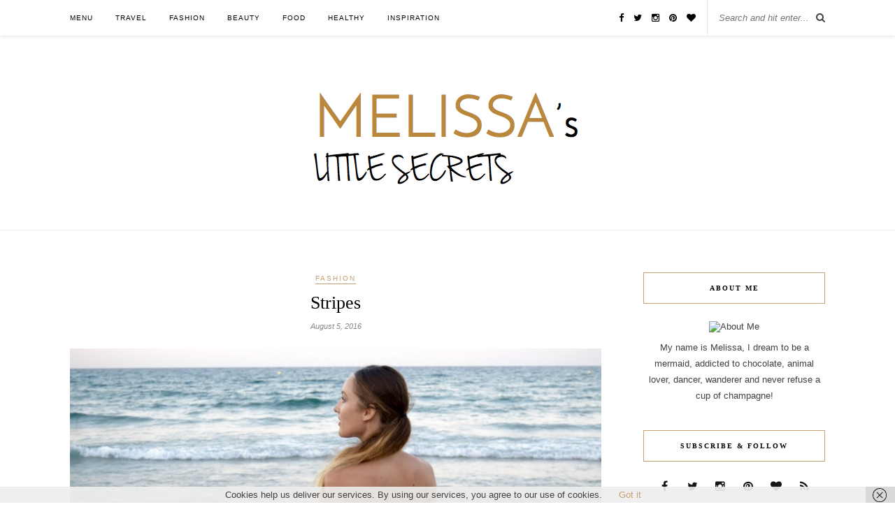

--- FILE ---
content_type: text/html; charset=UTF-8
request_url: https://melissaslittlesecrets.com/striped-outfit
body_size: 10716
content:
<!DOCTYPE html>
<html lang="en-US">
<head>

	<meta charset="UTF-8">
	<meta http-equiv="X-UA-Compatible" content="IE=edge">
	<meta name="viewport" content="width=device-width, initial-scale=1">

	<title>Striped outfit - melissaslittlesecrets.com</title>

	<link rel="profile" href="http://gmpg.org/xfn/11" />
	
		<link rel="shortcut icon" href="http://melissaslittlesecrets.com/wp-content/uploads/2015/10/favicon.ico" />
		
	<link rel="alternate" type="application/rss+xml" title="melissaslittlesecrets RSS Feed" href="https://melissaslittlesecrets.com/feed" />
	<link rel="alternate" type="application/atom+xml" title="melissaslittlesecrets Atom Feed" href="https://melissaslittlesecrets.com/feed/atom" />
	<link rel="pingback" href="https://melissaslittlesecrets.com/xmlrpc.php" />
	
	
	<!-- This site is optimized with the Yoast SEO plugin v15.7 - https://yoast.com/wordpress/plugins/seo/ -->
	<meta name="description" content="Stripes really rock with everything effortless and are never out of style. Check out my striped outfit in this blog post..." />
	<meta name="robots" content="index, follow, max-snippet:-1, max-image-preview:large, max-video-preview:-1" />
	<link rel="canonical" href="http://melissaslittlesecrets.com/striped-outfit" />
	<meta property="og:locale" content="en_US" />
	<meta property="og:type" content="article" />
	<meta property="og:title" content="Striped outfit - melissaslittlesecrets.com" />
	<meta property="og:description" content="Stripes really rock with everything effortless and are never out of style. Check out my striped outfit in this blog post..." />
	<meta property="og:url" content="http://melissaslittlesecrets.com/striped-outfit" />
	<meta property="og:site_name" content="melissaslittlesecrets" />
	<meta property="article:published_time" content="2016-08-05T17:49:04+00:00" />
	<meta property="article:modified_time" content="2016-08-06T12:13:06+00:00" />
	<meta property="og:image" content="https://melissaslittlesecrets.com/wp-content/uploads/2016/08/thumb_DSC_0442_1024.jpg" />
	<meta property="og:image:width" content="1086" />
	<meta property="og:image:height" content="724" />
	<meta name="twitter:card" content="summary" />
	<script type="application/ld+json" class="yoast-schema-graph">{"@context":"https://schema.org","@graph":[{"@type":"WebSite","@id":"https://melissaslittlesecrets.com/#website","url":"https://melissaslittlesecrets.com/","name":"melissaslittlesecrets","description":"Lifestyle blog for bohemian spirits sharing inspirations and ideas about fashion, travel, food, wellness and happy living.","potentialAction":[{"@type":"SearchAction","target":"https://melissaslittlesecrets.com/?s={search_term_string}","query-input":"required name=search_term_string"}],"inLanguage":"en-US"},{"@type":"ImageObject","@id":"http://melissaslittlesecrets.com/striped-outfit#primaryimage","inLanguage":"en-US","url":"https://melissaslittlesecrets.com/wp-content/uploads/2016/08/thumb_DSC_0442_1024.jpg","width":1086,"height":724,"caption":"striped outfit"},{"@type":"WebPage","@id":"http://melissaslittlesecrets.com/striped-outfit#webpage","url":"http://melissaslittlesecrets.com/striped-outfit","name":"Striped outfit - melissaslittlesecrets.com","isPartOf":{"@id":"https://melissaslittlesecrets.com/#website"},"primaryImageOfPage":{"@id":"http://melissaslittlesecrets.com/striped-outfit#primaryimage"},"datePublished":"2016-08-05T17:49:04+00:00","dateModified":"2016-08-06T12:13:06+00:00","author":{"@id":"https://melissaslittlesecrets.com/#/schema/person/6483f6d70675cef8c008b12e3b8b8917"},"description":"Stripes really rock with everything effortless and are never out of style. Check out my striped outfit in this blog post...","inLanguage":"en-US","potentialAction":[{"@type":"ReadAction","target":["http://melissaslittlesecrets.com/striped-outfit"]}]},{"@type":"Person","@id":"https://melissaslittlesecrets.com/#/schema/person/6483f6d70675cef8c008b12e3b8b8917","name":"melissaslittlesecrets","image":{"@type":"ImageObject","@id":"https://melissaslittlesecrets.com/#personlogo","inLanguage":"en-US","url":"https://secure.gravatar.com/avatar/b38045e1f78fde41499019972331c8f8?s=96&d=mm&r=g","caption":"melissaslittlesecrets"}}]}</script>
	<!-- / Yoast SEO plugin. -->


<link rel='dns-prefetch' href='//platform-api.sharethis.com' />
<link rel='dns-prefetch' href='//maxcdn.bootstrapcdn.com' />
<link rel='dns-prefetch' href='//fonts.googleapis.com' />
<link rel='dns-prefetch' href='//s.w.org' />
<link rel="alternate" type="application/rss+xml" title="melissaslittlesecrets &raquo; Feed" href="https://melissaslittlesecrets.com/feed" />
<link rel="alternate" type="application/rss+xml" title="melissaslittlesecrets &raquo; Comments Feed" href="https://melissaslittlesecrets.com/comments/feed" />
		<!-- This site uses the Google Analytics by MonsterInsights plugin v9.10.0 - Using Analytics tracking - https://www.monsterinsights.com/ -->
		<!-- Note: MonsterInsights is not currently configured on this site. The site owner needs to authenticate with Google Analytics in the MonsterInsights settings panel. -->
					<!-- No tracking code set -->
				<!-- / Google Analytics by MonsterInsights -->
				<script type="text/javascript">
			window._wpemojiSettings = {"baseUrl":"https:\/\/s.w.org\/images\/core\/emoji\/13.0.1\/72x72\/","ext":".png","svgUrl":"https:\/\/s.w.org\/images\/core\/emoji\/13.0.1\/svg\/","svgExt":".svg","source":{"concatemoji":"https:\/\/melissaslittlesecrets.com\/wp-includes\/js\/wp-emoji-release.min.js?ver=5.6.16"}};
			!function(e,a,t){var n,r,o,i=a.createElement("canvas"),p=i.getContext&&i.getContext("2d");function s(e,t){var a=String.fromCharCode;p.clearRect(0,0,i.width,i.height),p.fillText(a.apply(this,e),0,0);e=i.toDataURL();return p.clearRect(0,0,i.width,i.height),p.fillText(a.apply(this,t),0,0),e===i.toDataURL()}function c(e){var t=a.createElement("script");t.src=e,t.defer=t.type="text/javascript",a.getElementsByTagName("head")[0].appendChild(t)}for(o=Array("flag","emoji"),t.supports={everything:!0,everythingExceptFlag:!0},r=0;r<o.length;r++)t.supports[o[r]]=function(e){if(!p||!p.fillText)return!1;switch(p.textBaseline="top",p.font="600 32px Arial",e){case"flag":return s([127987,65039,8205,9895,65039],[127987,65039,8203,9895,65039])?!1:!s([55356,56826,55356,56819],[55356,56826,8203,55356,56819])&&!s([55356,57332,56128,56423,56128,56418,56128,56421,56128,56430,56128,56423,56128,56447],[55356,57332,8203,56128,56423,8203,56128,56418,8203,56128,56421,8203,56128,56430,8203,56128,56423,8203,56128,56447]);case"emoji":return!s([55357,56424,8205,55356,57212],[55357,56424,8203,55356,57212])}return!1}(o[r]),t.supports.everything=t.supports.everything&&t.supports[o[r]],"flag"!==o[r]&&(t.supports.everythingExceptFlag=t.supports.everythingExceptFlag&&t.supports[o[r]]);t.supports.everythingExceptFlag=t.supports.everythingExceptFlag&&!t.supports.flag,t.DOMReady=!1,t.readyCallback=function(){t.DOMReady=!0},t.supports.everything||(n=function(){t.readyCallback()},a.addEventListener?(a.addEventListener("DOMContentLoaded",n,!1),e.addEventListener("load",n,!1)):(e.attachEvent("onload",n),a.attachEvent("onreadystatechange",function(){"complete"===a.readyState&&t.readyCallback()})),(n=t.source||{}).concatemoji?c(n.concatemoji):n.wpemoji&&n.twemoji&&(c(n.twemoji),c(n.wpemoji)))}(window,document,window._wpemojiSettings);
		</script>
		<style type="text/css">
img.wp-smiley,
img.emoji {
	display: inline !important;
	border: none !important;
	box-shadow: none !important;
	height: 1em !important;
	width: 1em !important;
	margin: 0 .07em !important;
	vertical-align: -0.1em !important;
	background: none !important;
	padding: 0 !important;
}
</style>
	<link rel='stylesheet' id='validate-engine-css-css'  href='https://melissaslittlesecrets.com/wp-content/plugins/wysija-newsletters/css/validationEngine.jquery.css?ver=2.14' type='text/css' media='all' />
<link rel='stylesheet' id='wp-block-library-css'  href='https://melissaslittlesecrets.com/wp-includes/css/dist/block-library/style.min.css?ver=5.6.16' type='text/css' media='all' />
<link rel='stylesheet' id='contact-form-7-css'  href='https://melissaslittlesecrets.com/wp-content/plugins/contact-form-7/includes/css/styles.css?ver=5.3.2' type='text/css' media='all' />
<link rel='stylesheet' id='sp_style-css'  href='https://melissaslittlesecrets.com/wp-content/themes/rosemary/style.css?ver=5.6.16' type='text/css' media='all' />
<link rel='stylesheet' id='slicknav-css-css'  href='https://melissaslittlesecrets.com/wp-content/themes/rosemary/css/slicknav.css?ver=5.6.16' type='text/css' media='all' />
<link rel='stylesheet' id='bxslider-css-css'  href='https://melissaslittlesecrets.com/wp-content/themes/rosemary/css/jquery.bxslider.css?ver=5.6.16' type='text/css' media='all' />
<link rel='stylesheet' id='font-awesome-css'  href='//maxcdn.bootstrapcdn.com/font-awesome/4.3.0/css/font-awesome.min.css?ver=5.6.16' type='text/css' media='all' />
<link rel='stylesheet' id='responsive-css'  href='https://melissaslittlesecrets.com/wp-content/themes/rosemary/css/responsive.css?ver=5.6.16' type='text/css' media='all' />
<link rel='stylesheet' id='default_body_font-css'  href='http://fonts.googleapis.com/css?family=Lato%3A400%2C700%2C400italic%2C700italic&#038;subset=latin%2Clatin-ext&#038;ver=5.6.16' type='text/css' media='all' />
<link rel='stylesheet' id='default_heading_font-css'  href='http://fonts.googleapis.com/css?family=Playfair+Display%3A400%2C700%2C400italic%2C700italic&#038;subset=latin%2Clatin-ext&#038;ver=5.6.16' type='text/css' media='all' />
<script type='text/javascript' src='https://melissaslittlesecrets.com/wp-includes/js/jquery/jquery.min.js?ver=3.5.1' id='jquery-core-js'></script>
<script type='text/javascript' src='https://melissaslittlesecrets.com/wp-includes/js/jquery/jquery-migrate.min.js?ver=3.3.2' id='jquery-migrate-js'></script>
<script type='text/javascript' src='//platform-api.sharethis.com/js/sharethis.js#product=ga&#038;property=5feb85dd0b50bc00198f4203' id='googleanalytics-platform-sharethis-js'></script>
<link rel="https://api.w.org/" href="https://melissaslittlesecrets.com/wp-json/" /><link rel="alternate" type="application/json" href="https://melissaslittlesecrets.com/wp-json/wp/v2/posts/1851" /><link rel="EditURI" type="application/rsd+xml" title="RSD" href="https://melissaslittlesecrets.com/xmlrpc.php?rsd" />
<link rel="wlwmanifest" type="application/wlwmanifest+xml" href="https://melissaslittlesecrets.com/wp-includes/wlwmanifest.xml" /> 
<meta name="generator" content="WordPress 5.6.16" />
<link rel='shortlink' href='https://melissaslittlesecrets.com/?p=1851' />
<link rel="alternate" type="application/json+oembed" href="https://melissaslittlesecrets.com/wp-json/oembed/1.0/embed?url=https%3A%2F%2Fmelissaslittlesecrets.com%2Fstriped-outfit" />
<link rel="alternate" type="text/xml+oembed" href="https://melissaslittlesecrets.com/wp-json/oembed/1.0/embed?url=https%3A%2F%2Fmelissaslittlesecrets.com%2Fstriped-outfit&#038;format=xml" />
    <style type="text/css">
	
		#logo { padding:px 0 px; }
		
								#nav-wrapper .menu li.current-menu-item > a, #nav-wrapper .menu li.current_page_item > a, #nav-wrapper .menu li a:hover {  color:; }
		
		#nav-wrapper .menu .sub-menu, #nav-wrapper .menu .children { background: ; }
		#nav-wrapper ul.menu ul a, #nav-wrapper .menu ul ul a {  color:; }
		#nav-wrapper ul.menu ul a:hover, #nav-wrapper .menu ul ul a:hover { color: ; background:; }
		
		.slicknav_nav { background:; }
		.slicknav_nav a { color:; }
		.slicknav_menu .slicknav_icon-bar { background-color:; }
		
		#top-social a i { color:; }
		#top-social a:hover i { color:; }
		
		#top-search i { color:; }
		#top-search { border-color:; }
		
		.widget-title { background:; color:; border-color:; }
		
		a, .social-widget a:hover > i { color:; }
		.post-header .cat a, .post-entry blockquote { border-color:; }
		
		.feat-item .read-more, .more-button  { background:; color:; border-color:;}
		.feat-item .read-more:hover, .more-button:hover  { background:; color:; border-color:;}
		
				
    </style>
    <script>
(function() {
	(function (i, s, o, g, r, a, m) {
		i['GoogleAnalyticsObject'] = r;
		i[r] = i[r] || function () {
				(i[r].q = i[r].q || []).push(arguments)
			}, i[r].l = 1 * new Date();
		a = s.createElement(o),
			m = s.getElementsByTagName(o)[0];
		a.async = 1;
		a.src = g;
		m.parentNode.insertBefore(a, m)
	})(window, document, 'script', 'https://google-analytics.com/analytics.js', 'ga');

	ga('create', 'UA-72797528-1', 'auto');
			ga('send', 'pageview');
	})();
</script>
	<meta name="verification" content="f9e68f79b1ba9dcda59b08bab84999a0" />
</head>

<body class="post-template-default single single-post postid-1851 single-format-standard">

	<div id="top-bar">
	
		<div class="container">
			
			<div id="nav-wrapper">
				<ul id="menu-menu" class="menu"><li id="menu-item-11" class="menu-item menu-item-type-custom menu-item-object-custom menu-item-home menu-item-11"><a href="http://melissaslittlesecrets.com">Menu</a></li>
<li id="menu-item-177" class="menu-item menu-item-type-taxonomy menu-item-object-category menu-item-177"><a href="https://melissaslittlesecrets.com/category/travel">Travel</a></li>
<li id="menu-item-129" class="menu-item menu-item-type-taxonomy menu-item-object-category current-post-ancestor current-menu-parent current-post-parent menu-item-129"><a href="https://melissaslittlesecrets.com/category/fashion">Fashion</a></li>
<li id="menu-item-483" class="menu-item menu-item-type-taxonomy menu-item-object-category menu-item-483"><a href="https://melissaslittlesecrets.com/category/beauty">Beauty</a></li>
<li id="menu-item-484" class="menu-item menu-item-type-taxonomy menu-item-object-category menu-item-484"><a href="https://melissaslittlesecrets.com/category/food">Food</a></li>
<li id="menu-item-626" class="menu-item menu-item-type-taxonomy menu-item-object-category menu-item-626"><a href="https://melissaslittlesecrets.com/category/healthy">Healthy</a></li>
<li id="menu-item-485" class="menu-item menu-item-type-taxonomy menu-item-object-category menu-item-485"><a href="https://melissaslittlesecrets.com/category/inspiration">Inspiration</a></li>
</ul>			</div>
			
			<div class="menu-mobile"></div>
			
						<div id="top-search">
				<form role="search" method="get" id="searchform" action="https://melissaslittlesecrets.com/">
		<input type="text" placeholder="Search and hit enter..." name="s" id="s" />
</form>				<i class="fa fa-search search-desktop"></i>
				<i class="fa fa-search search-toggle"></i>
			</div>
			
			<!-- Responsive Search -->
			<div class="show-search">
				<form role="search" method="get" id="searchform" action="https://melissaslittlesecrets.com/">
		<input type="text" placeholder="Search and hit enter..." name="s" id="s" />
</form>			</div>
			<!-- -->
						
						<div id="top-social" >
				
				<a href="http://facebook.com/melissaslittlesecrets" target="_blank"><i class="fa fa-facebook"></i></a>				<a href="http://twitter.com/@melissaLsecrets" target="_blank"><i class="fa fa-twitter"></i></a>				<a href="http://instagram.com/melissaslittlesecrets" target="_blank"><i class="fa fa-instagram"></i></a>				<a href="http://pinterest.com/Melmadibiza" target="_blank"><i class="fa fa-pinterest"></i></a>				<a href="http://bloglovin.com/melissaslittlesecrets" target="_blank"><i class="fa fa-heart"></i></a>																																				
			</div>
						
		</div>
	
	</div>
	
	<header id="header">
	
		<div class="container">
			
			<div id="logo">
				
									
											<h2><a href="https://melissaslittlesecrets.com"><img src="http://melissaslittlesecrets.com/wp-content/uploads/2015/10/8.png" alt="melissaslittlesecrets" /></a></h2>
										
								
			</div>
			
		</div>
		
	</header>	
	<div class="container">
		
		<div id="content">
		
			<div id="main" >
			
								
					<article id="post-1851" class="post-1851 post type-post status-publish format-standard has-post-thumbnail hentry category-fashion tag-boho tag-fashion tag-outfit">
	
	<div class="post-header">
		
				<span class="cat"><a href="https://melissaslittlesecrets.com/category/fashion" title="View all posts in Fashion" >Fashion</a></span>
				
					<h1>Stripes</h1>
				
				<span class="date">August 5, 2016</span>
				
	</div>
	
			
						<div class="post-img">
			<a href="https://melissaslittlesecrets.com/striped-outfit"><img width="1080" height="720" src="https://melissaslittlesecrets.com/wp-content/uploads/2016/08/thumb_DSC_0442_1024-1080x720.jpg" class="attachment-full-thumb size-full-thumb wp-post-image" alt="striped outfit" loading="lazy" srcset="https://melissaslittlesecrets.com/wp-content/uploads/2016/08/thumb_DSC_0442_1024-1080x720.jpg 1080w, https://melissaslittlesecrets.com/wp-content/uploads/2016/08/thumb_DSC_0442_1024-300x200.jpg 300w, https://melissaslittlesecrets.com/wp-content/uploads/2016/08/thumb_DSC_0442_1024-768x512.jpg 768w, https://melissaslittlesecrets.com/wp-content/uploads/2016/08/thumb_DSC_0442_1024-1024x683.jpg 1024w, https://melissaslittlesecrets.com/wp-content/uploads/2016/08/thumb_DSC_0442_1024-600x400.jpg 600w, https://melissaslittlesecrets.com/wp-content/uploads/2016/08/thumb_DSC_0442_1024.jpg 1086w" sizes="(max-width: 1080px) 100vw, 1080px" /></a>
		</div>
						
		
	<div class="post-entry">
		
				
			<p>As I use to spend the week-end at the beach during half of the year, I am always looking for new cool items for summer and a striped outfit is perfect to chill out on the seaside. Ok so the classic striped shirt: Check I already have (see my outfit <a href="http://melissaslittlesecrets.com/overalls">here</a>). What else? Striped pant? No thanks I don&#8217;t want to look like Beetlejuice twerking on the dance floor, this is for Miley Cirus 😉 So today I have on a striped maxi-skirt with a white off-shoulder top, crazy orange heel shoes &#8230;and last but not least a striped purse that totally matches with the skirt (so perfect, it is creating an optic effect hidding my purse to the stealers ahah)! Finally stripes really rock with everything effortless and are never out of style. So I leave you with these wonderful pastel colors that occur for a very short moment at the end of the day. I feel so lucky to enjoy such a beautiful landscape every week. Bisous, Melissa ♡</p>
<p><a href="http://melissaslittlesecrets.com/wp-content/uploads/2016/08/thumb_DSC_0179_1024.jpg"><img loading="lazy" class="aligncenter wp-image-1884 size-full" src="http://melissaslittlesecrets.com/wp-content/uploads/2016/08/thumb_DSC_0179_1024.jpg" alt="thumb_DSC_0179_1024" width="724" height="1086" srcset="https://melissaslittlesecrets.com/wp-content/uploads/2016/08/thumb_DSC_0179_1024.jpg 724w, https://melissaslittlesecrets.com/wp-content/uploads/2016/08/thumb_DSC_0179_1024-200x300.jpg 200w, https://melissaslittlesecrets.com/wp-content/uploads/2016/08/thumb_DSC_0179_1024-683x1024.jpg 683w, https://melissaslittlesecrets.com/wp-content/uploads/2016/08/thumb_DSC_0179_1024-600x900.jpg 600w" sizes="(max-width: 724px) 100vw, 724px" /></a><a href="http://melissaslittlesecrets.com/wp-content/uploads/2016/08/thumb_DSC_0197_1024.jpg"><img loading="lazy" class="wp-image-1863 size-full aligncenter" src="http://melissaslittlesecrets.com/wp-content/uploads/2016/08/thumb_DSC_0197_1024.jpg" alt="thumb_DSC_0197_1024" width="724" height="1086" srcset="https://melissaslittlesecrets.com/wp-content/uploads/2016/08/thumb_DSC_0197_1024.jpg 724w, https://melissaslittlesecrets.com/wp-content/uploads/2016/08/thumb_DSC_0197_1024-200x300.jpg 200w, https://melissaslittlesecrets.com/wp-content/uploads/2016/08/thumb_DSC_0197_1024-683x1024.jpg 683w, https://melissaslittlesecrets.com/wp-content/uploads/2016/08/thumb_DSC_0197_1024-600x900.jpg 600w" sizes="(max-width: 724px) 100vw, 724px" /></a> <a href="http://melissaslittlesecrets.com/wp-content/uploads/2016/08/thumb_DSC_0246_1024.jpg"><img loading="lazy" class="wp-image-1864 size-full aligncenter" src="http://melissaslittlesecrets.com/wp-content/uploads/2016/08/thumb_DSC_0246_1024.jpg" alt="thumb_DSC_0246_1024" width="752" height="1045" srcset="https://melissaslittlesecrets.com/wp-content/uploads/2016/08/thumb_DSC_0246_1024.jpg 752w, https://melissaslittlesecrets.com/wp-content/uploads/2016/08/thumb_DSC_0246_1024-216x300.jpg 216w, https://melissaslittlesecrets.com/wp-content/uploads/2016/08/thumb_DSC_0246_1024-737x1024.jpg 737w, https://melissaslittlesecrets.com/wp-content/uploads/2016/08/thumb_DSC_0246_1024-600x834.jpg 600w" sizes="(max-width: 752px) 100vw, 752px" /></a><a href="http://melissaslittlesecrets.com/wp-content/uploads/2016/08/thumb_DSC_0403_1024.jpg"><img loading="lazy" class="aligncenter wp-image-1873 size-full" src="http://melissaslittlesecrets.com/wp-content/uploads/2016/08/thumb_DSC_0403_1024.jpg" alt="thumb_DSC_0403_1024" width="1086" height="724" srcset="https://melissaslittlesecrets.com/wp-content/uploads/2016/08/thumb_DSC_0403_1024.jpg 1086w, https://melissaslittlesecrets.com/wp-content/uploads/2016/08/thumb_DSC_0403_1024-300x200.jpg 300w, https://melissaslittlesecrets.com/wp-content/uploads/2016/08/thumb_DSC_0403_1024-768x512.jpg 768w, https://melissaslittlesecrets.com/wp-content/uploads/2016/08/thumb_DSC_0403_1024-1024x683.jpg 1024w, https://melissaslittlesecrets.com/wp-content/uploads/2016/08/thumb_DSC_0403_1024-600x400.jpg 600w, https://melissaslittlesecrets.com/wp-content/uploads/2016/08/thumb_DSC_0403_1024-1080x720.jpg 1080w" sizes="(max-width: 1086px) 100vw, 1086px" /></a><a href="http://melissaslittlesecrets.com/wp-content/uploads/2016/08/thumb_DSC_0336_1024.jpg"><img loading="lazy" class="wp-image-1870 size-full aligncenter" src="http://melissaslittlesecrets.com/wp-content/uploads/2016/08/thumb_DSC_0336_1024.jpg" alt="thumb_DSC_0336_1024" width="724" height="1086" srcset="https://melissaslittlesecrets.com/wp-content/uploads/2016/08/thumb_DSC_0336_1024.jpg 724w, https://melissaslittlesecrets.com/wp-content/uploads/2016/08/thumb_DSC_0336_1024-200x300.jpg 200w, https://melissaslittlesecrets.com/wp-content/uploads/2016/08/thumb_DSC_0336_1024-683x1024.jpg 683w, https://melissaslittlesecrets.com/wp-content/uploads/2016/08/thumb_DSC_0336_1024-600x900.jpg 600w" sizes="(max-width: 724px) 100vw, 724px" /></a><a href="http://melissaslittlesecrets.com/wp-content/uploads/2016/08/thumb_DSC_0378_1024.jpg"><img loading="lazy" class="wp-image-1872 size-full aligncenter" src="http://melissaslittlesecrets.com/wp-content/uploads/2016/08/thumb_DSC_0378_1024.jpg" alt="thumb_DSC_0378_1024" width="724" height="1086" srcset="https://melissaslittlesecrets.com/wp-content/uploads/2016/08/thumb_DSC_0378_1024.jpg 724w, https://melissaslittlesecrets.com/wp-content/uploads/2016/08/thumb_DSC_0378_1024-200x300.jpg 200w, https://melissaslittlesecrets.com/wp-content/uploads/2016/08/thumb_DSC_0378_1024-683x1024.jpg 683w, https://melissaslittlesecrets.com/wp-content/uploads/2016/08/thumb_DSC_0378_1024-600x900.jpg 600w" sizes="(max-width: 724px) 100vw, 724px" /></a><a href="http://melissaslittlesecrets.com/wp-content/uploads/2016/08/thumb_DSC_0249_1024.jpg"><img loading="lazy" class="aligncenter wp-image-1866 size-full" src="http://melissaslittlesecrets.com/wp-content/uploads/2016/08/thumb_DSC_0249_1024.jpg" alt="thumb_DSC_0249_1024" width="824" height="1024" srcset="https://melissaslittlesecrets.com/wp-content/uploads/2016/08/thumb_DSC_0249_1024.jpg 824w, https://melissaslittlesecrets.com/wp-content/uploads/2016/08/thumb_DSC_0249_1024-241x300.jpg 241w, https://melissaslittlesecrets.com/wp-content/uploads/2016/08/thumb_DSC_0249_1024-768x954.jpg 768w, https://melissaslittlesecrets.com/wp-content/uploads/2016/08/thumb_DSC_0249_1024-600x746.jpg 600w" sizes="(max-width: 824px) 100vw, 824px" /></a><a href="http://melissaslittlesecrets.com/wp-content/uploads/2016/08/thumb_DSC_0497_1024.jpg"><img loading="lazy" class="wp-image-1876 size-full aligncenter" src="http://melissaslittlesecrets.com/wp-content/uploads/2016/08/thumb_DSC_0497_1024.jpg" alt="thumb_DSC_0497_1024" width="1086" height="724" srcset="https://melissaslittlesecrets.com/wp-content/uploads/2016/08/thumb_DSC_0497_1024.jpg 1086w, https://melissaslittlesecrets.com/wp-content/uploads/2016/08/thumb_DSC_0497_1024-300x200.jpg 300w, https://melissaslittlesecrets.com/wp-content/uploads/2016/08/thumb_DSC_0497_1024-768x512.jpg 768w, https://melissaslittlesecrets.com/wp-content/uploads/2016/08/thumb_DSC_0497_1024-1024x683.jpg 1024w, https://melissaslittlesecrets.com/wp-content/uploads/2016/08/thumb_DSC_0497_1024-600x400.jpg 600w, https://melissaslittlesecrets.com/wp-content/uploads/2016/08/thumb_DSC_0497_1024-1080x720.jpg 1080w" sizes="(max-width: 1086px) 100vw, 1086px" /></a><a href="http://melissaslittlesecrets.com/wp-content/uploads/2016/08/thumb_DSC_0364_1024.jpg"><img loading="lazy" class="aligncenter wp-image-1871 size-full" src="http://melissaslittlesecrets.com/wp-content/uploads/2016/08/thumb_DSC_0364_1024.jpg" alt="thumb_DSC_0364_1024" width="728" height="1080" srcset="https://melissaslittlesecrets.com/wp-content/uploads/2016/08/thumb_DSC_0364_1024.jpg 728w, https://melissaslittlesecrets.com/wp-content/uploads/2016/08/thumb_DSC_0364_1024-202x300.jpg 202w, https://melissaslittlesecrets.com/wp-content/uploads/2016/08/thumb_DSC_0364_1024-690x1024.jpg 690w, https://melissaslittlesecrets.com/wp-content/uploads/2016/08/thumb_DSC_0364_1024-600x890.jpg 600w" sizes="(max-width: 728px) 100vw, 728px" /></a><a href="http://melissaslittlesecrets.com/wp-content/uploads/2016/08/thumb_DSC_0466_1024.jpg"><img loading="lazy" class="aligncenter wp-image-1874 size-full" src="http://melissaslittlesecrets.com/wp-content/uploads/2016/08/thumb_DSC_0466_1024.jpg" alt="thumb_DSC_0466_1024" width="1086" height="724" srcset="https://melissaslittlesecrets.com/wp-content/uploads/2016/08/thumb_DSC_0466_1024.jpg 1086w, https://melissaslittlesecrets.com/wp-content/uploads/2016/08/thumb_DSC_0466_1024-300x200.jpg 300w, https://melissaslittlesecrets.com/wp-content/uploads/2016/08/thumb_DSC_0466_1024-768x512.jpg 768w, https://melissaslittlesecrets.com/wp-content/uploads/2016/08/thumb_DSC_0466_1024-1024x683.jpg 1024w, https://melissaslittlesecrets.com/wp-content/uploads/2016/08/thumb_DSC_0466_1024-600x400.jpg 600w, https://melissaslittlesecrets.com/wp-content/uploads/2016/08/thumb_DSC_0466_1024-1080x720.jpg 1080w" sizes="(max-width: 1086px) 100vw, 1086px" /></a></p>
<p>&nbsp;</p>
<p style="text-align: center;">Skirt &#8211; Zara</p>
<p style="text-align: center;">Purse &#8211; Petit Bateau</p>
<p style="text-align: center;">Top &#8211; A beach shop</p>
<p style="text-align: center;">Shoes &#8211; Minelli</p>
<p style="text-align: center;">Anklet &#8211; Dixi shop</p>
			
				
		
				
									<div class="post-tags">
				<a href="https://melissaslittlesecrets.com/tag/boho" rel="tag">boho</a><a href="https://melissaslittlesecrets.com/tag/fashion" rel="tag">fashion</a><a href="https://melissaslittlesecrets.com/tag/outfit" rel="tag">outfit</a>			</div>
			
										
	</div>
	
		
	<div class="post-meta">
		
				
		<div class="meta-comments">
			<span></span>		</div>
				
				<div class="meta-share">
			<span class="share-text">Share:</span>
			<a target="_blank" href="https://www.facebook.com/sharer/sharer.php?u=https://melissaslittlesecrets.com/striped-outfit"><i class="fa fa-facebook"></i></a>
			<a target="_blank" href="https://twitter.com/home?status=Check%20out%20this%20article:%20Stripes%20-%20https://melissaslittlesecrets.com/striped-outfit"><i class="fa fa-twitter"></i></a>
						<a data-pin-do="skipLink" target="_blank" href="https://pinterest.com/pin/create/button/?url=https://melissaslittlesecrets.com/striped-outfit&media=https://melissaslittlesecrets.com/wp-content/uploads/2016/08/thumb_DSC_0442_1024.jpg&description=Stripes"><i class="fa fa-pinterest"></i></a>
			<a target="_blank" href="https://plus.google.com/share?url=https://melissaslittlesecrets.com/striped-outfit"><i class="fa fa-google-plus"></i></a>
		</div>
				
	</div>
		
		
						<div class="post-related"><div class="post-box"><h4 class="post-box-title">You Might Also Like</h4></div>
						<div class="item-related">
					
										<a href="https://melissaslittlesecrets.com/wedding-outfit"><img width="520" height="400" src="https://melissaslittlesecrets.com/wp-content/uploads/2015/11/thumb_IMG_4952_1024-520x400.jpg" class="attachment-misc-thumb size-misc-thumb wp-post-image" alt="" loading="lazy" /></a>
										
					<h3><a href="https://melissaslittlesecrets.com/wedding-outfit">Wedding in La Manga</a></h3>
					<span class="date">November 13, 2015</span>
					
				</div>
						<div class="item-related">
					
										<a href="https://melissaslittlesecrets.com/office-outfit"><img width="520" height="400" src="https://melissaslittlesecrets.com/wp-content/uploads/2018/02/IMG_0923-520x400.jpg" class="attachment-misc-thumb size-misc-thumb wp-post-image" alt="office outfit" loading="lazy" /></a>
										
					<h3><a href="https://melissaslittlesecrets.com/office-outfit">The office</a></h3>
					<span class="date">February 4, 2018</span>
					
				</div>
						<div class="item-related">
					
										<a href="https://melissaslittlesecrets.com/african-style"><img width="520" height="400" src="https://melissaslittlesecrets.com/wp-content/uploads/2016/04/thumb_DSC_0820_1024-2-520x400.jpg" class="attachment-misc-thumb size-misc-thumb wp-post-image" alt="" loading="lazy" /></a>
										
					<h3><a href="https://melissaslittlesecrets.com/african-style">African style</a></h3>
					<span class="date">April 22, 2016</span>
					
				</div>
		</div>			
	<div class="post-comments" id="comments">
	
	<div class='comments'></div><div id='comments_pagination'></div>

</div> <!-- end comments div -->
	
</article>						
								
								
			</div>

<aside id="sidebar">
	
	<div id="solopine_about_widget-3" class="widget solopine_about_widget"><h4 class="widget-title">About Me</h4>			
			<div class="about-widget">
			
						<img src="http://nsa37.casimages.com/img/2017/02/05/170205090628578773.jpg" alt="About Me" class="about-round"/>
						
						<p>My name is Melissa, I dream to be a mermaid, addicted to chocolate, animal lover, dancer, wanderer and never refuse a cup of champagne!</p>
				
			
			</div>
			
		</div><div id="solopine_social_widget-3" class="widget solopine_social_widget"><h4 class="widget-title">Subscribe &#038; Follow</h4>		
			<div class="social-widget">
				<a href="http://facebook.com/melissaslittlesecrets" target="_blank"><i class="fa fa-facebook"></i></a>				<a href="http://twitter.com/@melissaLsecrets" target="_blank"><i class="fa fa-twitter"></i></a>				<a href="http://instagram.com/melissaslittlesecrets" target="_blank"><i class="fa fa-instagram"></i></a>				<a href="http://pinterest.com/Melmadibiza" target="_blank"><i class="fa fa-pinterest"></i></a>				<a href="http://bloglovin.com/melissaslittlesecrets" target="_blank"><i class="fa fa-heart"></i></a>																																<a href="" target="_blank"><i class="fa fa-rss"></i></a>			</div>
			
			
		</div><div id="null-instagram-feed-3" class="widget null-instagram-feed"><h4 class="widget-title">Instagram</h4>Instagram has returned invalid data.<p class="clear"><a href="//instagram.com/melissaslittlesecrets/" rel="me" target="_self" class="">Follow Me!</a></p></div><div id="categories-2" class="widget widget_categories"><h4 class="widget-title">Categories</h4>
			<ul>
					<li class="cat-item cat-item-5"><a href="https://melissaslittlesecrets.com/category/beauty">Beauty</a>
</li>
	<li class="cat-item cat-item-4"><a href="https://melissaslittlesecrets.com/category/fashion">Fashion</a>
</li>
	<li class="cat-item cat-item-23"><a href="https://melissaslittlesecrets.com/category/food">Food</a>
</li>
	<li class="cat-item cat-item-76"><a href="https://melissaslittlesecrets.com/category/healthy">Healthy</a>
</li>
	<li class="cat-item cat-item-24"><a href="https://melissaslittlesecrets.com/category/inspiration">Inspiration</a>
</li>
	<li class="cat-item cat-item-6"><a href="https://melissaslittlesecrets.com/category/lifestyle">Lifestyle</a>
</li>
	<li class="cat-item cat-item-3"><a href="https://melissaslittlesecrets.com/category/travel">Travel</a>
</li>
			</ul>

			</div>
		<div id="recent-posts-2" class="widget widget_recent_entries">
		<h4 class="widget-title">Latest posts</h4>
		<ul>
											<li>
					<a href="https://melissaslittlesecrets.com/how-to-clear-negative-energy-in-your-home">How to clear negative energy in your home</a>
									</li>
											<li>
					<a href="https://melissaslittlesecrets.com/chocolate-cake-speculoos-in-15-min-and-without-baking">Chocolate &#038; spéculoos cake in 15 min and without baking!</a>
									</li>
											<li>
					<a href="https://melissaslittlesecrets.com/defend-our-oceans">Defend Our Oceans</a>
									</li>
											<li>
					<a href="https://melissaslittlesecrets.com/the-african-animals-need-our-help">The african animals need our help</a>
									</li>
											<li>
					<a href="https://melissaslittlesecrets.com/safari">Safari</a>
									</li>
					</ul>

		</div><div id="solopine_facebook_widget-3" class="widget solopine_facebook_widget"><h4 class="widget-title">Find me on Facebook</h4>		
			<iframe src="http://www.facebook.com/plugins/likebox.php?href=https://www.facebook.com/melissaslittlesecrets?ref=hl&amp;width=260&amp;colorscheme=light&amp;show_faces=true&amp;border_color&amp;stream=false&amp;header=true&amp;height=290&amp;show_border=false" scrolling="no" frameborder="0" style="border:none; overflow:hidden; width:260px; height:290px; background:#fff;" allowTransparency="true"></iframe>
			
			
		</div><div id="tag_cloud-3" class="widget widget_tag_cloud"><h4 class="widget-title">Tag cloud</h4><div class="tagcloud"><a href="https://melissaslittlesecrets.com/tag/africa" class="tag-cloud-link tag-link-84 tag-link-position-1" style="font-size: 11.255813953488pt;" aria-label="africa (3 items)">africa</a>
<a href="https://melissaslittlesecrets.com/tag/african" class="tag-cloud-link tag-link-82 tag-link-position-2" style="font-size: 8pt;" aria-label="african (1 item)">african</a>
<a href="https://melissaslittlesecrets.com/tag/antioxydant" class="tag-cloud-link tag-link-34 tag-link-position-3" style="font-size: 8pt;" aria-label="antioxydant (1 item)">antioxydant</a>
<a href="https://melissaslittlesecrets.com/tag/barcelona" class="tag-cloud-link tag-link-77 tag-link-position-4" style="font-size: 8pt;" aria-label="Barcelona (1 item)">Barcelona</a>
<a href="https://melissaslittlesecrets.com/tag/beach" class="tag-cloud-link tag-link-90 tag-link-position-5" style="font-size: 8pt;" aria-label="beach (1 item)">beach</a>
<a href="https://melissaslittlesecrets.com/tag/beauty" class="tag-cloud-link tag-link-11 tag-link-position-6" style="font-size: 9.953488372093pt;" aria-label="beauty (2 items)">beauty</a>
<a href="https://melissaslittlesecrets.com/tag/boho" class="tag-cloud-link tag-link-88 tag-link-position-7" style="font-size: 15.054263565891pt;" aria-label="boho (8 items)">boho</a>
<a href="https://melissaslittlesecrets.com/tag/boho-chic" class="tag-cloud-link tag-link-89 tag-link-position-8" style="font-size: 16.46511627907pt;" aria-label="boho chic (11 items)">boho chic</a>
<a href="https://melissaslittlesecrets.com/tag/chocolate" class="tag-cloud-link tag-link-96 tag-link-position-9" style="font-size: 9.953488372093pt;" aria-label="chocolate (2 items)">chocolate</a>
<a href="https://melissaslittlesecrets.com/tag/crown-braid" class="tag-cloud-link tag-link-50 tag-link-position-10" style="font-size: 8pt;" aria-label="Crown braid (1 item)">Crown braid</a>
<a href="https://melissaslittlesecrets.com/tag/denim" class="tag-cloud-link tag-link-58 tag-link-position-11" style="font-size: 11.255813953488pt;" aria-label="denim (3 items)">denim</a>
<a href="https://melissaslittlesecrets.com/tag/dessert" class="tag-cloud-link tag-link-98 tag-link-position-12" style="font-size: 8pt;" aria-label="dessert (1 item)">dessert</a>
<a href="https://melissaslittlesecrets.com/tag/detox" class="tag-cloud-link tag-link-25 tag-link-position-13" style="font-size: 11.255813953488pt;" aria-label="Detox (3 items)">Detox</a>
<a href="https://melissaslittlesecrets.com/tag/expat" class="tag-cloud-link tag-link-93 tag-link-position-14" style="font-size: 8pt;" aria-label="expat (1 item)">expat</a>
<a href="https://melissaslittlesecrets.com/tag/fashion" class="tag-cloud-link tag-link-8 tag-link-position-15" style="font-size: 22pt;" aria-label="fashion (38 items)">fashion</a>
<a href="https://melissaslittlesecrets.com/tag/fengshui" class="tag-cloud-link tag-link-100 tag-link-position-16" style="font-size: 8pt;" aria-label="fengshui (1 item)">fengshui</a>
<a href="https://melissaslittlesecrets.com/tag/food" class="tag-cloud-link tag-link-81 tag-link-position-17" style="font-size: 13.209302325581pt;" aria-label="food (5 items)">food</a>
<a href="https://melissaslittlesecrets.com/tag/fragrance" class="tag-cloud-link tag-link-44 tag-link-position-18" style="font-size: 8pt;" aria-label="Fragrance (1 item)">Fragrance</a>
<a href="https://melissaslittlesecrets.com/tag/funny" class="tag-cloud-link tag-link-95 tag-link-position-19" style="font-size: 8pt;" aria-label="funny (1 item)">funny</a>
<a href="https://melissaslittlesecrets.com/tag/girlboss" class="tag-cloud-link tag-link-79 tag-link-position-20" style="font-size: 8pt;" aria-label="girlboss (1 item)">girlboss</a>
<a href="https://melissaslittlesecrets.com/tag/hair" class="tag-cloud-link tag-link-73 tag-link-position-21" style="font-size: 11.255813953488pt;" aria-label="hair (3 items)">hair</a>
<a href="https://melissaslittlesecrets.com/tag/happiness" class="tag-cloud-link tag-link-38 tag-link-position-22" style="font-size: 11.255813953488pt;" aria-label="happiness (3 items)">happiness</a>
<a href="https://melissaslittlesecrets.com/tag/health" class="tag-cloud-link tag-link-22 tag-link-position-23" style="font-size: 9.953488372093pt;" aria-label="health (2 items)">health</a>
<a href="https://melissaslittlesecrets.com/tag/healthy" class="tag-cloud-link tag-link-75 tag-link-position-24" style="font-size: 13.968992248062pt;" aria-label="healthy (6 items)">healthy</a>
<a href="https://melissaslittlesecrets.com/tag/ibiza" class="tag-cloud-link tag-link-97 tag-link-position-25" style="font-size: 8pt;" aria-label="ibiza (1 item)">ibiza</a>
<a href="https://melissaslittlesecrets.com/tag/inspiration" class="tag-cloud-link tag-link-42 tag-link-position-26" style="font-size: 11.255813953488pt;" aria-label="inspiration (3 items)">inspiration</a>
<a href="https://melissaslittlesecrets.com/tag/meditation" class="tag-cloud-link tag-link-92 tag-link-position-27" style="font-size: 8pt;" aria-label="meditation (1 item)">meditation</a>
<a href="https://melissaslittlesecrets.com/tag/mood" class="tag-cloud-link tag-link-37 tag-link-position-28" style="font-size: 12.341085271318pt;" aria-label="mood (4 items)">mood</a>
<a href="https://melissaslittlesecrets.com/tag/negative-energy" class="tag-cloud-link tag-link-99 tag-link-position-29" style="font-size: 8pt;" aria-label="negative energy (1 item)">negative energy</a>
<a href="https://melissaslittlesecrets.com/tag/outfit" class="tag-cloud-link tag-link-72 tag-link-position-30" style="font-size: 21.348837209302pt;" aria-label="outfit (33 items)">outfit</a>
<a href="https://melissaslittlesecrets.com/tag/paris" class="tag-cloud-link tag-link-61 tag-link-position-31" style="font-size: 8pt;" aria-label="paris (1 item)">paris</a>
<a href="https://melissaslittlesecrets.com/tag/perfume" class="tag-cloud-link tag-link-43 tag-link-position-32" style="font-size: 8pt;" aria-label="Perfume (1 item)">Perfume</a>
<a href="https://melissaslittlesecrets.com/tag/quotes" class="tag-cloud-link tag-link-78 tag-link-position-33" style="font-size: 9.953488372093pt;" aria-label="quotes (2 items)">quotes</a>
<a href="https://melissaslittlesecrets.com/tag/recipe" class="tag-cloud-link tag-link-10 tag-link-position-34" style="font-size: 15.596899224806pt;" aria-label="recipe (9 items)">recipe</a>
<a href="https://melissaslittlesecrets.com/tag/senegal" class="tag-cloud-link tag-link-86 tag-link-position-35" style="font-size: 8pt;" aria-label="senegal (1 item)">senegal</a>
<a href="https://melissaslittlesecrets.com/tag/spain" class="tag-cloud-link tag-link-94 tag-link-position-36" style="font-size: 8pt;" aria-label="Spain (1 item)">Spain</a>
<a href="https://melissaslittlesecrets.com/tag/style" class="tag-cloud-link tag-link-60 tag-link-position-37" style="font-size: 20.480620155039pt;" aria-label="style (27 items)">style</a>
<a href="https://melissaslittlesecrets.com/tag/tips" class="tag-cloud-link tag-link-80 tag-link-position-38" style="font-size: 8pt;" aria-label="tips (1 item)">tips</a>
<a href="https://melissaslittlesecrets.com/tag/travel" class="tag-cloud-link tag-link-7 tag-link-position-39" style="font-size: 16.031007751938pt;" aria-label="travel (10 items)">travel</a>
<a href="https://melissaslittlesecrets.com/tag/vegetarian" class="tag-cloud-link tag-link-74 tag-link-position-40" style="font-size: 9.953488372093pt;" aria-label="vegetarian (2 items)">vegetarian</a>
<a href="https://melissaslittlesecrets.com/tag/wanderlust" class="tag-cloud-link tag-link-85 tag-link-position-41" style="font-size: 13.209302325581pt;" aria-label="wanderlust (5 items)">wanderlust</a>
<a href="https://melissaslittlesecrets.com/tag/wellness" class="tag-cloud-link tag-link-91 tag-link-position-42" style="font-size: 11.255813953488pt;" aria-label="wellness (3 items)">wellness</a>
<a href="https://melissaslittlesecrets.com/tag/yoga" class="tag-cloud-link tag-link-87 tag-link-position-43" style="font-size: 9.953488372093pt;" aria-label="yoga (2 items)">yoga</a></div>
</div>	
</aside>	
		<!-- END CONTENT -->
		</div>
		
	<!-- END CONTAINER -->
	</div>
	
	<div id="instagram-footer">
		
		<div id="null-instagram-feed-4" class="instagram-widget null-instagram-feed"><h4 class="instagram-title">FOLLOW ME @ INSTAGRAM</h4>Instagram has returned invalid data.<p class="clear"><a href="//instagram.com/melissaslittlesecrets/" rel="me" target="_self" class="">Follow Me!</a></p></div>		
	</div>
	
	<div id="footer">
		
		<div class="container">
			
			<p class="copyright left"></p>
			<p class="copyright right"></p>
			
		</div>
		
	</div>
	
	<script type='text/javascript' id='contact-form-7-js-extra'>
/* <![CDATA[ */
var wpcf7 = {"apiSettings":{"root":"https:\/\/melissaslittlesecrets.com\/wp-json\/contact-form-7\/v1","namespace":"contact-form-7\/v1"}};
/* ]]> */
</script>
<script type='text/javascript' src='https://melissaslittlesecrets.com/wp-content/plugins/contact-form-7/includes/js/scripts.js?ver=5.3.2' id='contact-form-7-js'></script>
<script type='text/javascript' src='https://melissaslittlesecrets.com/wp-content/plugins/wf-cookie-consent/js/cookiechoices.min.js?ver=5.6.16' id='wf-cookie-consent-cookiechoices-js'></script>
<script type='text/javascript' src='https://melissaslittlesecrets.com/wp-content/themes/rosemary/js/jquery.bxslider.min.js?ver=5.6.16' id='bxslider-js'></script>
<script type='text/javascript' src='https://melissaslittlesecrets.com/wp-content/themes/rosemary/js/jquery.slicknav.min.js?ver=5.6.16' id='slicknav-js'></script>
<script type='text/javascript' src='https://melissaslittlesecrets.com/wp-content/themes/rosemary/js/fitvids.js?ver=5.6.16' id='fitvids-js'></script>
<script type='text/javascript' src='https://melissaslittlesecrets.com/wp-content/themes/rosemary/js/solopine.js?ver=5.6.16' id='sp_scripts-js'></script>
<script type='text/javascript' src='https://melissaslittlesecrets.com/wp-includes/js/wp-embed.min.js?ver=5.6.16' id='wp-embed-js'></script>
<script type="text/javascript">
	window._wfCookieConsentSettings = {"wf_cookietext":"Cookies help us deliver our services. By using our services, you agree to our use of cookies.","wf_dismisstext":"Got it","wf_linktext":"Learn more","wf_linkhref":null,"wf_position":"bottom","language":"en"};
</script>
	
</body>

</html>

--- FILE ---
content_type: text/plain
request_url: https://www.google-analytics.com/j/collect?v=1&_v=j102&a=177607697&t=pageview&_s=1&dl=https%3A%2F%2Fmelissaslittlesecrets.com%2Fstriped-outfit&ul=en-us%40posix&dt=Striped%20outfit%20-%20melissaslittlesecrets.com&sr=1280x720&vp=1280x720&_u=IEBAAEABAAAAACAAI~&jid=479416349&gjid=1584129936&cid=309316140.1763944169&tid=UA-72797528-1&_gid=278660541.1763944169&_r=1&_slc=1&z=1711841921
body_size: -289
content:
2,cG-PP6W69Z14W